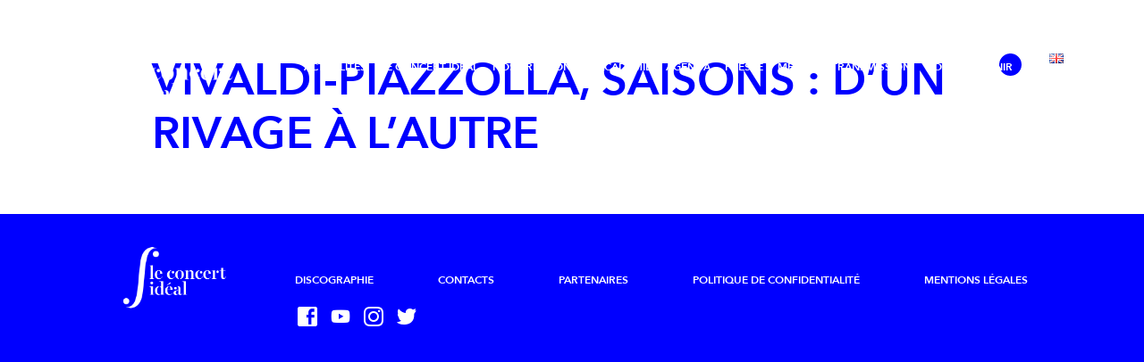

--- FILE ---
content_type: text/html; charset=UTF-8
request_url: http://www.leconcertideal.com/event/vivaldi-piazzolla-saisons-dun-rivage-a-lautre-27/
body_size: 6306
content:
	<li class="lang-item lang-item-24 lang-item-en lang-item-first"><a lang="en-GB" hreflang="en-GB" href="http://www.leconcertideal.com/en/event/vivaldi-piazzolla-saisons-dun-rivage-a-lautre-28/"><img src="[data-uri]" alt="English" width="16" height="11" style="width: 16px; height: 11px;" /></a></li>

    <!doctype html>
<!--[if lt IE 9]>
<html class="no-js no-svg ie lt-ie9 lt-ie8 lt-ie7" lang="fr-FR"> <![endif]-->
<!--[if IE 9]>
<html class="no-js no-svg ie ie9 lt-ie9 lt-ie8" lang="fr-FR"> <![endif]-->
<!--[if gt IE 9]><!-->
<html class="no-js no-svg" lang="fr-FR"> <!--<![endif]-->
<head>
    <meta charset="UTF-8"/>
    <meta name="description" content="Dirigé par Marianne Piketty">
    <meta http-equiv="Content-Type" content="text/html; charset=UTF-8"/>
    <meta http-equiv="X-UA-Compatible" content="IE=edge">
    <meta name="viewport" content="width=device-width, initial-scale=1">
    <link rel="author" href="http://www.leconcertideal.com/wp-content/themes/my-theme/humans.txt"/>
    <link rel="pingback" href="http://www.leconcertideal.com/xmlrpc.php"/>
    <link rel="profile" href="http://gmpg.org/xfn/11">
    <meta name='robots' content='index, follow, max-image-preview:large, max-snippet:-1, max-video-preview:-1' />
<link rel="alternate" href="http://www.leconcertideal.com/event/vivaldi-piazzolla-saisons-dun-rivage-a-lautre-27/" hreflang="fr" />
<link rel="alternate" href="http://www.leconcertideal.com/en/event/vivaldi-piazzolla-saisons-dun-rivage-a-lautre-28/" hreflang="en" />

	<!-- This site is optimized with the Yoast SEO plugin v21.8.1 - https://yoast.com/wordpress/plugins/seo/ -->
	<link rel="canonical" href="http://www.leconcertideal.com/event/vivaldi-piazzolla-saisons-dun-rivage-a-lautre-27/" />
	<meta property="og:locale" content="fr_FR" />
	<meta property="og:locale:alternate" content="en_GB" />
	<meta property="og:type" content="article" />
	<meta property="og:title" content="Vivaldi-Piazzolla, Saisons : d’un rivage à l’autre - Le Concert Idéal" />
	<meta property="og:url" content="http://www.leconcertideal.com/event/vivaldi-piazzolla-saisons-dun-rivage-a-lautre-27/" />
	<meta property="og:site_name" content="Le Concert Idéal" />
	<meta property="article:publisher" content="https://www.facebook.com/LeConcertIdeal" />
	<meta name="twitter:card" content="summary_large_image" />
	<meta name="twitter:site" content="@MariannePiketty" />
	<script type="application/ld+json" class="yoast-schema-graph">{"@context":"https://schema.org","@graph":[{"@type":"WebPage","@id":"http://www.leconcertideal.com/event/vivaldi-piazzolla-saisons-dun-rivage-a-lautre-27/","url":"http://www.leconcertideal.com/event/vivaldi-piazzolla-saisons-dun-rivage-a-lautre-27/","name":"Vivaldi-Piazzolla, Saisons : d’un rivage à l’autre - Le Concert Idéal","isPartOf":{"@id":"http://www.leconcertideal.com/#website"},"datePublished":"2020-08-20T14:30:03+00:00","dateModified":"2020-08-20T14:30:03+00:00","breadcrumb":{"@id":"http://www.leconcertideal.com/event/vivaldi-piazzolla-saisons-dun-rivage-a-lautre-27/#breadcrumb"},"inLanguage":"fr-FR","potentialAction":[{"@type":"ReadAction","target":["http://www.leconcertideal.com/event/vivaldi-piazzolla-saisons-dun-rivage-a-lautre-27/"]}]},{"@type":"BreadcrumbList","@id":"http://www.leconcertideal.com/event/vivaldi-piazzolla-saisons-dun-rivage-a-lautre-27/#breadcrumb","itemListElement":[{"@type":"ListItem","position":1,"name":"Accueil","item":"http://www.leconcertideal.com/"},{"@type":"ListItem","position":2,"name":"Vivaldi-Piazzolla, Saisons : d’un rivage à l’autre"}]},{"@type":"WebSite","@id":"http://www.leconcertideal.com/#website","url":"http://www.leconcertideal.com/","name":"Le Concert Idéal","description":"Dirigé par Marianne Piketty","potentialAction":[{"@type":"SearchAction","target":{"@type":"EntryPoint","urlTemplate":"http://www.leconcertideal.com/?s={search_term_string}"},"query-input":"required name=search_term_string"}],"inLanguage":"fr-FR"}]}</script>
	<!-- / Yoast SEO plugin. -->


<link rel='dns-prefetch' href='//www.leconcertideal.com' />
<style type="text/css">
img.wp-smiley,
img.emoji {
	display: inline !important;
	border: none !important;
	box-shadow: none !important;
	height: 1em !important;
	width: 1em !important;
	margin: 0 0.07em !important;
	vertical-align: -0.1em !important;
	background: none !important;
	padding: 0 !important;
}
</style>
	<link rel='stylesheet' id='wp-block-library-css' href='http://www.leconcertideal.com/wp-includes/css/dist/block-library/style.min.css?ver=6.2.8' type='text/css' media='all' />
<link rel='stylesheet' id='editorskit-frontend-css' href='http://www.leconcertideal.com/wp-content/plugins/block-options/build/style.build.css?ver=new' type='text/css' media='all' />
<link rel='stylesheet' id='classic-theme-styles-css' href='http://www.leconcertideal.com/wp-includes/css/classic-themes.min.css?ver=6.2.8' type='text/css' media='all' />
<style id='global-styles-inline-css' type='text/css'>
body{--wp--preset--color--black: #000000;--wp--preset--color--cyan-bluish-gray: #abb8c3;--wp--preset--color--white: #ffffff;--wp--preset--color--pale-pink: #f78da7;--wp--preset--color--vivid-red: #cf2e2e;--wp--preset--color--luminous-vivid-orange: #ff6900;--wp--preset--color--luminous-vivid-amber: #fcb900;--wp--preset--color--light-green-cyan: #7bdcb5;--wp--preset--color--vivid-green-cyan: #00d084;--wp--preset--color--pale-cyan-blue: #8ed1fc;--wp--preset--color--vivid-cyan-blue: #0693e3;--wp--preset--color--vivid-purple: #9b51e0;--wp--preset--gradient--vivid-cyan-blue-to-vivid-purple: linear-gradient(135deg,rgba(6,147,227,1) 0%,rgb(155,81,224) 100%);--wp--preset--gradient--light-green-cyan-to-vivid-green-cyan: linear-gradient(135deg,rgb(122,220,180) 0%,rgb(0,208,130) 100%);--wp--preset--gradient--luminous-vivid-amber-to-luminous-vivid-orange: linear-gradient(135deg,rgba(252,185,0,1) 0%,rgba(255,105,0,1) 100%);--wp--preset--gradient--luminous-vivid-orange-to-vivid-red: linear-gradient(135deg,rgba(255,105,0,1) 0%,rgb(207,46,46) 100%);--wp--preset--gradient--very-light-gray-to-cyan-bluish-gray: linear-gradient(135deg,rgb(238,238,238) 0%,rgb(169,184,195) 100%);--wp--preset--gradient--cool-to-warm-spectrum: linear-gradient(135deg,rgb(74,234,220) 0%,rgb(151,120,209) 20%,rgb(207,42,186) 40%,rgb(238,44,130) 60%,rgb(251,105,98) 80%,rgb(254,248,76) 100%);--wp--preset--gradient--blush-light-purple: linear-gradient(135deg,rgb(255,206,236) 0%,rgb(152,150,240) 100%);--wp--preset--gradient--blush-bordeaux: linear-gradient(135deg,rgb(254,205,165) 0%,rgb(254,45,45) 50%,rgb(107,0,62) 100%);--wp--preset--gradient--luminous-dusk: linear-gradient(135deg,rgb(255,203,112) 0%,rgb(199,81,192) 50%,rgb(65,88,208) 100%);--wp--preset--gradient--pale-ocean: linear-gradient(135deg,rgb(255,245,203) 0%,rgb(182,227,212) 50%,rgb(51,167,181) 100%);--wp--preset--gradient--electric-grass: linear-gradient(135deg,rgb(202,248,128) 0%,rgb(113,206,126) 100%);--wp--preset--gradient--midnight: linear-gradient(135deg,rgb(2,3,129) 0%,rgb(40,116,252) 100%);--wp--preset--duotone--dark-grayscale: url('#wp-duotone-dark-grayscale');--wp--preset--duotone--grayscale: url('#wp-duotone-grayscale');--wp--preset--duotone--purple-yellow: url('#wp-duotone-purple-yellow');--wp--preset--duotone--blue-red: url('#wp-duotone-blue-red');--wp--preset--duotone--midnight: url('#wp-duotone-midnight');--wp--preset--duotone--magenta-yellow: url('#wp-duotone-magenta-yellow');--wp--preset--duotone--purple-green: url('#wp-duotone-purple-green');--wp--preset--duotone--blue-orange: url('#wp-duotone-blue-orange');--wp--preset--font-size--small: 13px;--wp--preset--font-size--medium: 20px;--wp--preset--font-size--large: 36px;--wp--preset--font-size--x-large: 42px;--wp--preset--spacing--20: 0.44rem;--wp--preset--spacing--30: 0.67rem;--wp--preset--spacing--40: 1rem;--wp--preset--spacing--50: 1.5rem;--wp--preset--spacing--60: 2.25rem;--wp--preset--spacing--70: 3.38rem;--wp--preset--spacing--80: 5.06rem;--wp--preset--shadow--natural: 6px 6px 9px rgba(0, 0, 0, 0.2);--wp--preset--shadow--deep: 12px 12px 50px rgba(0, 0, 0, 0.4);--wp--preset--shadow--sharp: 6px 6px 0px rgba(0, 0, 0, 0.2);--wp--preset--shadow--outlined: 6px 6px 0px -3px rgba(255, 255, 255, 1), 6px 6px rgba(0, 0, 0, 1);--wp--preset--shadow--crisp: 6px 6px 0px rgba(0, 0, 0, 1);}:where(.is-layout-flex){gap: 0.5em;}body .is-layout-flow > .alignleft{float: left;margin-inline-start: 0;margin-inline-end: 2em;}body .is-layout-flow > .alignright{float: right;margin-inline-start: 2em;margin-inline-end: 0;}body .is-layout-flow > .aligncenter{margin-left: auto !important;margin-right: auto !important;}body .is-layout-constrained > .alignleft{float: left;margin-inline-start: 0;margin-inline-end: 2em;}body .is-layout-constrained > .alignright{float: right;margin-inline-start: 2em;margin-inline-end: 0;}body .is-layout-constrained > .aligncenter{margin-left: auto !important;margin-right: auto !important;}body .is-layout-constrained > :where(:not(.alignleft):not(.alignright):not(.alignfull)){max-width: var(--wp--style--global--content-size);margin-left: auto !important;margin-right: auto !important;}body .is-layout-constrained > .alignwide{max-width: var(--wp--style--global--wide-size);}body .is-layout-flex{display: flex;}body .is-layout-flex{flex-wrap: wrap;align-items: center;}body .is-layout-flex > *{margin: 0;}:where(.wp-block-columns.is-layout-flex){gap: 2em;}.has-black-color{color: var(--wp--preset--color--black) !important;}.has-cyan-bluish-gray-color{color: var(--wp--preset--color--cyan-bluish-gray) !important;}.has-white-color{color: var(--wp--preset--color--white) !important;}.has-pale-pink-color{color: var(--wp--preset--color--pale-pink) !important;}.has-vivid-red-color{color: var(--wp--preset--color--vivid-red) !important;}.has-luminous-vivid-orange-color{color: var(--wp--preset--color--luminous-vivid-orange) !important;}.has-luminous-vivid-amber-color{color: var(--wp--preset--color--luminous-vivid-amber) !important;}.has-light-green-cyan-color{color: var(--wp--preset--color--light-green-cyan) !important;}.has-vivid-green-cyan-color{color: var(--wp--preset--color--vivid-green-cyan) !important;}.has-pale-cyan-blue-color{color: var(--wp--preset--color--pale-cyan-blue) !important;}.has-vivid-cyan-blue-color{color: var(--wp--preset--color--vivid-cyan-blue) !important;}.has-vivid-purple-color{color: var(--wp--preset--color--vivid-purple) !important;}.has-black-background-color{background-color: var(--wp--preset--color--black) !important;}.has-cyan-bluish-gray-background-color{background-color: var(--wp--preset--color--cyan-bluish-gray) !important;}.has-white-background-color{background-color: var(--wp--preset--color--white) !important;}.has-pale-pink-background-color{background-color: var(--wp--preset--color--pale-pink) !important;}.has-vivid-red-background-color{background-color: var(--wp--preset--color--vivid-red) !important;}.has-luminous-vivid-orange-background-color{background-color: var(--wp--preset--color--luminous-vivid-orange) !important;}.has-luminous-vivid-amber-background-color{background-color: var(--wp--preset--color--luminous-vivid-amber) !important;}.has-light-green-cyan-background-color{background-color: var(--wp--preset--color--light-green-cyan) !important;}.has-vivid-green-cyan-background-color{background-color: var(--wp--preset--color--vivid-green-cyan) !important;}.has-pale-cyan-blue-background-color{background-color: var(--wp--preset--color--pale-cyan-blue) !important;}.has-vivid-cyan-blue-background-color{background-color: var(--wp--preset--color--vivid-cyan-blue) !important;}.has-vivid-purple-background-color{background-color: var(--wp--preset--color--vivid-purple) !important;}.has-black-border-color{border-color: var(--wp--preset--color--black) !important;}.has-cyan-bluish-gray-border-color{border-color: var(--wp--preset--color--cyan-bluish-gray) !important;}.has-white-border-color{border-color: var(--wp--preset--color--white) !important;}.has-pale-pink-border-color{border-color: var(--wp--preset--color--pale-pink) !important;}.has-vivid-red-border-color{border-color: var(--wp--preset--color--vivid-red) !important;}.has-luminous-vivid-orange-border-color{border-color: var(--wp--preset--color--luminous-vivid-orange) !important;}.has-luminous-vivid-amber-border-color{border-color: var(--wp--preset--color--luminous-vivid-amber) !important;}.has-light-green-cyan-border-color{border-color: var(--wp--preset--color--light-green-cyan) !important;}.has-vivid-green-cyan-border-color{border-color: var(--wp--preset--color--vivid-green-cyan) !important;}.has-pale-cyan-blue-border-color{border-color: var(--wp--preset--color--pale-cyan-blue) !important;}.has-vivid-cyan-blue-border-color{border-color: var(--wp--preset--color--vivid-cyan-blue) !important;}.has-vivid-purple-border-color{border-color: var(--wp--preset--color--vivid-purple) !important;}.has-vivid-cyan-blue-to-vivid-purple-gradient-background{background: var(--wp--preset--gradient--vivid-cyan-blue-to-vivid-purple) !important;}.has-light-green-cyan-to-vivid-green-cyan-gradient-background{background: var(--wp--preset--gradient--light-green-cyan-to-vivid-green-cyan) !important;}.has-luminous-vivid-amber-to-luminous-vivid-orange-gradient-background{background: var(--wp--preset--gradient--luminous-vivid-amber-to-luminous-vivid-orange) !important;}.has-luminous-vivid-orange-to-vivid-red-gradient-background{background: var(--wp--preset--gradient--luminous-vivid-orange-to-vivid-red) !important;}.has-very-light-gray-to-cyan-bluish-gray-gradient-background{background: var(--wp--preset--gradient--very-light-gray-to-cyan-bluish-gray) !important;}.has-cool-to-warm-spectrum-gradient-background{background: var(--wp--preset--gradient--cool-to-warm-spectrum) !important;}.has-blush-light-purple-gradient-background{background: var(--wp--preset--gradient--blush-light-purple) !important;}.has-blush-bordeaux-gradient-background{background: var(--wp--preset--gradient--blush-bordeaux) !important;}.has-luminous-dusk-gradient-background{background: var(--wp--preset--gradient--luminous-dusk) !important;}.has-pale-ocean-gradient-background{background: var(--wp--preset--gradient--pale-ocean) !important;}.has-electric-grass-gradient-background{background: var(--wp--preset--gradient--electric-grass) !important;}.has-midnight-gradient-background{background: var(--wp--preset--gradient--midnight) !important;}.has-small-font-size{font-size: var(--wp--preset--font-size--small) !important;}.has-medium-font-size{font-size: var(--wp--preset--font-size--medium) !important;}.has-large-font-size{font-size: var(--wp--preset--font-size--large) !important;}.has-x-large-font-size{font-size: var(--wp--preset--font-size--x-large) !important;}
.wp-block-navigation a:where(:not(.wp-element-button)){color: inherit;}
:where(.wp-block-columns.is-layout-flex){gap: 2em;}
.wp-block-pullquote{font-size: 1.5em;line-height: 1.6;}
</style>
<link rel='stylesheet' id='theme_style-css' href='http://www.leconcertideal.com/wp-content/themes/my-theme/assets/css/main.css?ver=6.2.8' type='text/css' media='all' />
<link rel='stylesheet' id='sib-front-css-css' href='http://www.leconcertideal.com/wp-content/plugins/mailin/css/mailin-front.css?ver=6.2.8' type='text/css' media='all' />
<script type='text/javascript' src='http://www.leconcertideal.com/wp-includes/js/jquery/jquery.min.js?ver=3.6.4' id='jquery-core-js'></script>
<script type='text/javascript' src='http://www.leconcertideal.com/wp-includes/js/jquery/jquery-migrate.min.js?ver=3.4.0' id='jquery-migrate-js'></script>
<script type='text/javascript' id='sib-front-js-js-extra'>
/* <![CDATA[ */
var sibErrMsg = {"invalidMail":"Please fill out valid email address","requiredField":"Please fill out required fields","invalidDateFormat":"Please fill out valid date format","invalidSMSFormat":"Please fill out valid phone number"};
var ajax_sib_front_object = {"ajax_url":"http:\/\/www.leconcertideal.com\/wp-admin\/admin-ajax.php","ajax_nonce":"ef272681f4","flag_url":"http:\/\/www.leconcertideal.com\/wp-content\/plugins\/mailin\/img\/flags\/"};
/* ]]> */
</script>
<script type='text/javascript' src='http://www.leconcertideal.com/wp-content/plugins/mailin/js/mailin-front.js?ver=1768475579' id='sib-front-js-js'></script>
<link rel="https://api.w.org/" href="http://www.leconcertideal.com/wp-json/" /><link rel="EditURI" type="application/rsd+xml" title="RSD" href="http://www.leconcertideal.com/xmlrpc.php?rsd" />
<link rel="wlwmanifest" type="application/wlwmanifest+xml" href="http://www.leconcertideal.com/wp-includes/wlwmanifest.xml" />
<meta name="generator" content="WordPress 6.2.8" />
<link rel='shortlink' href='http://www.leconcertideal.com/?p=904' />
<link rel="alternate" type="application/json+oembed" href="http://www.leconcertideal.com/wp-json/oembed/1.0/embed?url=http%3A%2F%2Fwww.leconcertideal.com%2Fevent%2Fvivaldi-piazzolla-saisons-dun-rivage-a-lautre-27%2F&#038;lang=fr" />
<link rel="alternate" type="text/xml+oembed" href="http://www.leconcertideal.com/wp-json/oembed/1.0/embed?url=http%3A%2F%2Fwww.leconcertideal.com%2Fevent%2Fvivaldi-piazzolla-saisons-dun-rivage-a-lautre-27%2F&#038;format=xml&#038;lang=fr" />
<link rel="icon" href="http://www.leconcertideal.com/wp-content/uploads/2020/06/Logo-signature-fond-bleu-HD-40x40.jpg" sizes="32x32" />
<link rel="icon" href="http://www.leconcertideal.com/wp-content/uploads/2020/06/Logo-signature-fond-bleu-HD.jpg" sizes="192x192" />
<link rel="apple-touch-icon" href="http://www.leconcertideal.com/wp-content/uploads/2020/06/Logo-signature-fond-bleu-HD.jpg" />
<meta name="msapplication-TileImage" content="http://www.leconcertideal.com/wp-content/uploads/2020/06/Logo-signature-fond-bleu-HD.jpg" />



        
    </head>


<body data-template="base.twig">


        <header class="header
                        " data-selector="header">
        <div class="header__container" data-selector="headerCtn">
            <div class="header__container__logo">                <a href="http://www.leconcertideal.com" rel="Le Concert Idéal">
                    <img src="http://www.leconcertideal.com/wp-content/themes/my-theme/assets/img/logo-white.png"
                         class="header__container__logo__visual
                                header__container__logo__visual--white"
                         data-selector="header-logo-white"
                         alt="Le Concert Idéal">

                    
                    <img src="http://www.leconcertideal.com/wp-content/themes/my-theme/assets/img/logo-alt.png"
                         class="header__container__logo__visual
                                header__container__logo__visual--alt"
                         data-selector="header-logo-alt"
                         alt="Le Concert Idéal">
                </a>
            </div>            <nav class="header__container__menu" role="navigation">
                    <ul class="menu-header">
                    <li class="menu-header__item ">
                <a target="" href="http://www.leconcertideal.com/actualite/">Actualités</a>
            </li>
                    <li class="menu-header__item ">
                <a target="" href="http://www.leconcertideal.com/le-concert-ideal/">Le Concert Idéal</a>
            </li>
                    <li class="menu-header__item ">
                <a target="" href="http://www.leconcertideal.com/nos-creations/">Nos créations</a>
            </li>
                    <li class="menu-header__item ">
                <a target="" href="http://www.leconcertideal.com/lacademie/">L’Académie</a>
            </li>
                    <li class="menu-header__item ">
                <a target="" href="http://www.leconcertideal.com/agenda/">Agenda</a>
            </li>
                    <li class="menu-header__item ">
                <a target="" href="http://www.leconcertideal.com/on-parle-de-nous/">Presse</a>
            </li>
                    <li class="menu-header__item ">
                <a target="" href="http://www.leconcertideal.com/medias/">Médias</a>
            </li>
                    <li class="menu-header__item ">
                <a target="" href="http://www.leconcertideal.com/transmission/">Transmission</a>
            </li>
                    <li class="menu-header__item  menu-header__item--last-elem">
                <a target="" href="http://www.leconcertideal.com/soutenez-le-concert-ideal/">Nous soutenir</a>
            </li>
                	<li class="lang-item lang-item-24 lang-item-en lang-item-first"><a lang="en-GB" hreflang="en-GB" href="http://www.leconcertideal.com/en/event/vivaldi-piazzolla-saisons-dun-rivage-a-lautre-28/"><img src="[data-uri]" alt="English" width="16" height="11" style="width: 16px; height: 11px;" /></a></li>

    </ul>
            </nav>
        </div>
    </header>
        <button class="burger-mobile" data-selector="burgerMenuBtn">
        <i class="burger-mobile__bar burger-mobile__bar--1"></i>
        <i class="burger-mobile__bar burger-mobile__bar--2"></i>
        <i class="burger-mobile__bar burger-mobile__bar--3"></i>
    </button>

    <ul class="menu-mobile" data-selector="menuMobile">
                    <li class="menu-mobile__item ">
                <a target="" href="http://www.leconcertideal.com/actualite/">Actualités</a>
            </li>
                    <li class="menu-mobile__item ">
                <a target="" href="http://www.leconcertideal.com/le-concert-ideal/">Le Concert Idéal</a>
            </li>
                    <li class="menu-mobile__item ">
                <a target="" href="http://www.leconcertideal.com/nos-creations/">Nos créations</a>
            </li>
                    <li class="menu-mobile__item ">
                <a target="" href="http://www.leconcertideal.com/lacademie/">L’Académie</a>
            </li>
                    <li class="menu-mobile__item ">
                <a target="" href="http://www.leconcertideal.com/agenda/">Agenda</a>
            </li>
                    <li class="menu-mobile__item ">
                <a target="" href="http://www.leconcertideal.com/on-parle-de-nous/">Presse</a>
            </li>
                    <li class="menu-mobile__item ">
                <a target="" href="http://www.leconcertideal.com/medias/">Médias</a>
            </li>
                    <li class="menu-mobile__item ">
                <a target="" href="http://www.leconcertideal.com/transmission/">Transmission</a>
            </li>
                    <li class="menu-mobile__item  menu-mobile__item--last-elem">
                <a target="" href="http://www.leconcertideal.com/soutenez-le-concert-ideal/">Nous soutenir</a>
            </li>
                	<li class="lang-item lang-item-24 lang-item-en lang-item-first"><a lang="en-GB" hreflang="en-GB" href="http://www.leconcertideal.com/en/event/vivaldi-piazzolla-saisons-dun-rivage-a-lautre-28/"><img src="[data-uri]" alt="English" width="16" height="11" style="width: 16px; height: 11px;" /></a></li>

    </ul>



    
    <article>
        <div class="container">
            <div class="post">
                <div class="row">
                    <div class="col-12">
                        <div class="post__title">
                            Vivaldi-Piazzolla, Saisons : d’un rivage à l’autre
                        </div>
                                                
                                                                    </div>
                                    </div>
            </div>
        </div>
    </article>

    <footer class="footer">
    <div class="container">
        <div class="row">
            <div class="col-md-2">
                <img src="http://www.leconcertideal.com/wp-content/themes/my-theme/assets/img/logo-footer.png"
                     class="footer__logo"
                     alt="Le Concert Idéal">
                            </div>
            <div class="col-md-10">
                <div class="row">
                    <div class="col-12">
                                                    <ul class="menu-footer">
                                                                    <li class="menu-footer__item">
                                        <a href="http://www.leconcertideal.com/discographie/">
                                            Discographie
                                        </a>
                                    </li>
                                                                    <li class="menu-footer__item">
                                        <a href="http://www.leconcertideal.com/contact/">
                                            Contacts
                                        </a>
                                    </li>
                                                                    <li class="menu-footer__item">
                                        <a href="http://www.leconcertideal.com/merci-a-nos-partenaires/">
                                            Partenaires
                                        </a>
                                    </li>
                                                                    <li class="menu-footer__item">
                                        <a href="http://www.leconcertideal.com/politique-de-confidentialite/">
                                            Politique de confidentialité
                                        </a>
                                    </li>
                                                                    <li class="menu-footer__item">
                                        <a href="http://www.leconcertideal.com/mentions-legales/">
                                            Mentions légales
                                        </a>
                                    </li>
                                                            </ul>
                                            </div>
                </div>
                <div class="row">
                                                                <div class="col-md-3">
                            <ul class="footer__socials">
                                                                    <li class="footer__socials__item">
                                        <a target="_blank" href="https://www.facebook.com/LeConcertIdeal/">
                                            <span
                                                   class="footer__socials__item__logo
                                                          footer__socials__item__logo--facebook"></span>
                                        </a>
                                    </li>
                                                                    <li class="footer__socials__item">
                                        <a target="_blank" href="https://www.youtube.com/channel/UCoyfV3YPe8CaDL_H6jrIB-Q?view_as=subscriber">
                                            <span
                                                   class="footer__socials__item__logo
                                                          footer__socials__item__logo--youtube"></span>
                                        </a>
                                    </li>
                                                                    <li class="footer__socials__item">
                                        <a target="_blank" href="https://www.instagram.com/mariannepikettyleconcertideal/">
                                            <span
                                                   class="footer__socials__item__logo
                                                          footer__socials__item__logo--instagram"></span>
                                        </a>
                                    </li>
                                                                    <li class="footer__socials__item">
                                        <a target="_blank" href="https://twitter.com/MariannePiketty">
                                            <span
                                                   class="footer__socials__item__logo
                                                          footer__socials__item__logo--twitter"></span>
                                        </a>
                                    </li>
                                                            </ul>
                        </div>
                                    </div>
            </div>
        </div>
    </div>
</footer>    <script type='text/javascript' id='main-script-js-extra'>
/* <![CDATA[ */
var frontendajax = {"ajaxurl":"http:\/\/www.leconcertideal.com\/wp-admin\/admin-ajax.php"};
/* ]]> */
</script>
<script type='text/javascript' src='http://www.leconcertideal.com/wp-content/themes/my-theme/assets/js/main.js?ver=1.0' id='main-script-js'></script>

</body>
</html>
